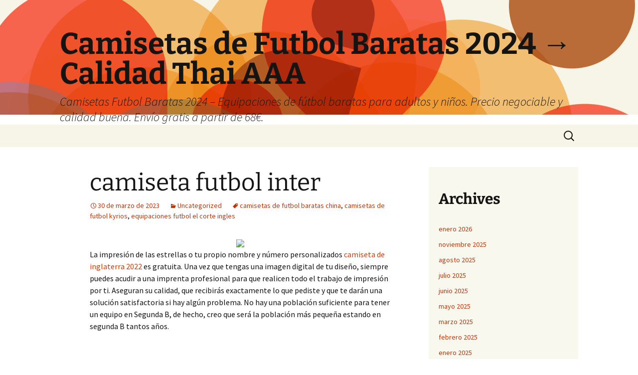

--- FILE ---
content_type: text/html; charset=UTF-8
request_url: https://tennesseestagecompany.com/camiseta-futbol-inter/
body_size: 11748
content:
<!DOCTYPE html>
<html lang="es">
<head>
	<meta charset="UTF-8">
	<meta name="viewport" content="width=device-width">
	<title>camiseta futbol inter - Camisetas de Futbol Baratas 2024 → Calidad Thai AAA</title>
	<link rel="profile" href="https://gmpg.org/xfn/11">
	<link rel="pingback" href="https://tennesseestagecompany.com/xmlrpc.php">
	<meta name='robots' content='index, follow, max-image-preview:large, max-snippet:-1, max-video-preview:-1' />

	<!-- This site is optimized with the Yoast SEO plugin v26.3 - https://yoast.com/wordpress/plugins/seo/ -->
	<link rel="canonical" href="https://tennesseestagecompany.com/camiseta-futbol-inter/" />
	<meta property="og:locale" content="es_ES" />
	<meta property="og:type" content="article" />
	<meta property="og:title" content="camiseta futbol inter - Camisetas de Futbol Baratas 2024 → Calidad Thai AAA" />
	<meta property="og:description" content="La impresión de las estrellas o tu propio nombre y número personalizados camiseta de inglaterra 2022 es gratuita. Una vez que tengas una imagen digital de tu diseño, siempre puedes acudir a una imprenta profesional para que realicen todo el trabajo de impresión por ti. Aseguran su calidad, que recibirás exactamente lo que pediste y &hellip; Seguir leyendo camiseta futbol inter &rarr;" />
	<meta property="og:url" content="https://tennesseestagecompany.com/camiseta-futbol-inter/" />
	<meta property="og:site_name" content="Camisetas de Futbol Baratas 2024 → Calidad Thai AAA" />
	<meta property="article:published_time" content="2023-03-30T06:40:01+00:00" />
	<meta property="og:image" content="https://micamiseta.futbol/media/image/51/4d/bfbbf394868af85679ebffcd1987.jpg" />
	<meta name="author" content="istern" />
	<meta name="twitter:card" content="summary_large_image" />
	<meta name="twitter:label1" content="Escrito por" />
	<meta name="twitter:data1" content="istern" />
	<meta name="twitter:label2" content="Tiempo de lectura" />
	<meta name="twitter:data2" content="1 minuto" />
	<script type="application/ld+json" class="yoast-schema-graph">{"@context":"https://schema.org","@graph":[{"@type":"WebPage","@id":"https://tennesseestagecompany.com/camiseta-futbol-inter/","url":"https://tennesseestagecompany.com/camiseta-futbol-inter/","name":"camiseta futbol inter - Camisetas de Futbol Baratas 2024 → Calidad Thai AAA","isPartOf":{"@id":"https://tennesseestagecompany.com/#website"},"primaryImageOfPage":{"@id":"https://tennesseestagecompany.com/camiseta-futbol-inter/#primaryimage"},"image":{"@id":"https://tennesseestagecompany.com/camiseta-futbol-inter/#primaryimage"},"thumbnailUrl":"https://micamiseta.futbol/media/image/51/4d/bfbbf394868af85679ebffcd1987.jpg","datePublished":"2023-03-30T06:40:01+00:00","author":{"@id":"https://tennesseestagecompany.com/#/schema/person/4071727ae9a44be41d9bae9d34916300"},"breadcrumb":{"@id":"https://tennesseestagecompany.com/camiseta-futbol-inter/#breadcrumb"},"inLanguage":"es","potentialAction":[{"@type":"ReadAction","target":["https://tennesseestagecompany.com/camiseta-futbol-inter/"]}]},{"@type":"ImageObject","inLanguage":"es","@id":"https://tennesseestagecompany.com/camiseta-futbol-inter/#primaryimage","url":"https://micamiseta.futbol/media/image/51/4d/bfbbf394868af85679ebffcd1987.jpg","contentUrl":"https://micamiseta.futbol/media/image/51/4d/bfbbf394868af85679ebffcd1987.jpg"},{"@type":"BreadcrumbList","@id":"https://tennesseestagecompany.com/camiseta-futbol-inter/#breadcrumb","itemListElement":[{"@type":"ListItem","position":1,"name":"Portada","item":"https://tennesseestagecompany.com/"},{"@type":"ListItem","position":2,"name":"camiseta futbol inter"}]},{"@type":"WebSite","@id":"https://tennesseestagecompany.com/#website","url":"https://tennesseestagecompany.com/","name":"Camisetas de Futbol Baratas 2024 → Calidad Thai AAA","description":"Camisetas Futbol Baratas 2024 - Equipaciones de fútbol baratas para adultos y niños. Precio negociable y calidad buena. Envío gratis a partir de 68€.","potentialAction":[{"@type":"SearchAction","target":{"@type":"EntryPoint","urlTemplate":"https://tennesseestagecompany.com/?s={search_term_string}"},"query-input":{"@type":"PropertyValueSpecification","valueRequired":true,"valueName":"search_term_string"}}],"inLanguage":"es"},{"@type":"Person","@id":"https://tennesseestagecompany.com/#/schema/person/4071727ae9a44be41d9bae9d34916300","name":"istern","image":{"@type":"ImageObject","inLanguage":"es","@id":"https://tennesseestagecompany.com/#/schema/person/image/","url":"https://secure.gravatar.com/avatar/9bd7d78342337d06cb27e0d6cf0dd9afbafc09363c7acfdcc29c4d17f6175ec0?s=96&d=mm&r=g","contentUrl":"https://secure.gravatar.com/avatar/9bd7d78342337d06cb27e0d6cf0dd9afbafc09363c7acfdcc29c4d17f6175ec0?s=96&d=mm&r=g","caption":"istern"},"sameAs":["http://tennesseestagecompany.com"],"url":"https://tennesseestagecompany.com/author/istern/"}]}</script>
	<!-- / Yoast SEO plugin. -->


<link rel="alternate" type="application/rss+xml" title="Camisetas de Futbol Baratas 2024 → Calidad Thai AAA &raquo; Feed" href="https://tennesseestagecompany.com/feed/" />
<link rel="alternate" title="oEmbed (JSON)" type="application/json+oembed" href="https://tennesseestagecompany.com/wp-json/oembed/1.0/embed?url=https%3A%2F%2Ftennesseestagecompany.com%2Fcamiseta-futbol-inter%2F" />
<link rel="alternate" title="oEmbed (XML)" type="text/xml+oembed" href="https://tennesseestagecompany.com/wp-json/oembed/1.0/embed?url=https%3A%2F%2Ftennesseestagecompany.com%2Fcamiseta-futbol-inter%2F&#038;format=xml" />
<style id='wp-img-auto-sizes-contain-inline-css'>
img:is([sizes=auto i],[sizes^="auto," i]){contain-intrinsic-size:3000px 1500px}
/*# sourceURL=wp-img-auto-sizes-contain-inline-css */
</style>
<style id='wp-emoji-styles-inline-css'>

	img.wp-smiley, img.emoji {
		display: inline !important;
		border: none !important;
		box-shadow: none !important;
		height: 1em !important;
		width: 1em !important;
		margin: 0 0.07em !important;
		vertical-align: -0.1em !important;
		background: none !important;
		padding: 0 !important;
	}
/*# sourceURL=wp-emoji-styles-inline-css */
</style>
<style id='wp-block-library-inline-css'>
:root{--wp-block-synced-color:#7a00df;--wp-block-synced-color--rgb:122,0,223;--wp-bound-block-color:var(--wp-block-synced-color);--wp-editor-canvas-background:#ddd;--wp-admin-theme-color:#007cba;--wp-admin-theme-color--rgb:0,124,186;--wp-admin-theme-color-darker-10:#006ba1;--wp-admin-theme-color-darker-10--rgb:0,107,160.5;--wp-admin-theme-color-darker-20:#005a87;--wp-admin-theme-color-darker-20--rgb:0,90,135;--wp-admin-border-width-focus:2px}@media (min-resolution:192dpi){:root{--wp-admin-border-width-focus:1.5px}}.wp-element-button{cursor:pointer}:root .has-very-light-gray-background-color{background-color:#eee}:root .has-very-dark-gray-background-color{background-color:#313131}:root .has-very-light-gray-color{color:#eee}:root .has-very-dark-gray-color{color:#313131}:root .has-vivid-green-cyan-to-vivid-cyan-blue-gradient-background{background:linear-gradient(135deg,#00d084,#0693e3)}:root .has-purple-crush-gradient-background{background:linear-gradient(135deg,#34e2e4,#4721fb 50%,#ab1dfe)}:root .has-hazy-dawn-gradient-background{background:linear-gradient(135deg,#faaca8,#dad0ec)}:root .has-subdued-olive-gradient-background{background:linear-gradient(135deg,#fafae1,#67a671)}:root .has-atomic-cream-gradient-background{background:linear-gradient(135deg,#fdd79a,#004a59)}:root .has-nightshade-gradient-background{background:linear-gradient(135deg,#330968,#31cdcf)}:root .has-midnight-gradient-background{background:linear-gradient(135deg,#020381,#2874fc)}:root{--wp--preset--font-size--normal:16px;--wp--preset--font-size--huge:42px}.has-regular-font-size{font-size:1em}.has-larger-font-size{font-size:2.625em}.has-normal-font-size{font-size:var(--wp--preset--font-size--normal)}.has-huge-font-size{font-size:var(--wp--preset--font-size--huge)}.has-text-align-center{text-align:center}.has-text-align-left{text-align:left}.has-text-align-right{text-align:right}.has-fit-text{white-space:nowrap!important}#end-resizable-editor-section{display:none}.aligncenter{clear:both}.items-justified-left{justify-content:flex-start}.items-justified-center{justify-content:center}.items-justified-right{justify-content:flex-end}.items-justified-space-between{justify-content:space-between}.screen-reader-text{border:0;clip-path:inset(50%);height:1px;margin:-1px;overflow:hidden;padding:0;position:absolute;width:1px;word-wrap:normal!important}.screen-reader-text:focus{background-color:#ddd;clip-path:none;color:#444;display:block;font-size:1em;height:auto;left:5px;line-height:normal;padding:15px 23px 14px;text-decoration:none;top:5px;width:auto;z-index:100000}html :where(.has-border-color){border-style:solid}html :where([style*=border-top-color]){border-top-style:solid}html :where([style*=border-right-color]){border-right-style:solid}html :where([style*=border-bottom-color]){border-bottom-style:solid}html :where([style*=border-left-color]){border-left-style:solid}html :where([style*=border-width]){border-style:solid}html :where([style*=border-top-width]){border-top-style:solid}html :where([style*=border-right-width]){border-right-style:solid}html :where([style*=border-bottom-width]){border-bottom-style:solid}html :where([style*=border-left-width]){border-left-style:solid}html :where(img[class*=wp-image-]){height:auto;max-width:100%}:where(figure){margin:0 0 1em}html :where(.is-position-sticky){--wp-admin--admin-bar--position-offset:var(--wp-admin--admin-bar--height,0px)}@media screen and (max-width:600px){html :where(.is-position-sticky){--wp-admin--admin-bar--position-offset:0px}}

/*# sourceURL=wp-block-library-inline-css */
</style><style id='wp-block-archives-inline-css'>
.wp-block-archives{box-sizing:border-box}.wp-block-archives-dropdown label{display:block}
/*# sourceURL=https://tennesseestagecompany.com/wp-includes/blocks/archives/style.min.css */
</style>
<style id='wp-block-categories-inline-css'>
.wp-block-categories{box-sizing:border-box}.wp-block-categories.alignleft{margin-right:2em}.wp-block-categories.alignright{margin-left:2em}.wp-block-categories.wp-block-categories-dropdown.aligncenter{text-align:center}.wp-block-categories .wp-block-categories__label{display:block;width:100%}
/*# sourceURL=https://tennesseestagecompany.com/wp-includes/blocks/categories/style.min.css */
</style>
<style id='wp-block-heading-inline-css'>
h1:where(.wp-block-heading).has-background,h2:where(.wp-block-heading).has-background,h3:where(.wp-block-heading).has-background,h4:where(.wp-block-heading).has-background,h5:where(.wp-block-heading).has-background,h6:where(.wp-block-heading).has-background{padding:1.25em 2.375em}h1.has-text-align-left[style*=writing-mode]:where([style*=vertical-lr]),h1.has-text-align-right[style*=writing-mode]:where([style*=vertical-rl]),h2.has-text-align-left[style*=writing-mode]:where([style*=vertical-lr]),h2.has-text-align-right[style*=writing-mode]:where([style*=vertical-rl]),h3.has-text-align-left[style*=writing-mode]:where([style*=vertical-lr]),h3.has-text-align-right[style*=writing-mode]:where([style*=vertical-rl]),h4.has-text-align-left[style*=writing-mode]:where([style*=vertical-lr]),h4.has-text-align-right[style*=writing-mode]:where([style*=vertical-rl]),h5.has-text-align-left[style*=writing-mode]:where([style*=vertical-lr]),h5.has-text-align-right[style*=writing-mode]:where([style*=vertical-rl]),h6.has-text-align-left[style*=writing-mode]:where([style*=vertical-lr]),h6.has-text-align-right[style*=writing-mode]:where([style*=vertical-rl]){rotate:180deg}
/*# sourceURL=https://tennesseestagecompany.com/wp-includes/blocks/heading/style.min.css */
</style>
<style id='wp-block-latest-comments-inline-css'>
ol.wp-block-latest-comments{box-sizing:border-box;margin-left:0}:where(.wp-block-latest-comments:not([style*=line-height] .wp-block-latest-comments__comment)){line-height:1.1}:where(.wp-block-latest-comments:not([style*=line-height] .wp-block-latest-comments__comment-excerpt p)){line-height:1.8}.has-dates :where(.wp-block-latest-comments:not([style*=line-height])),.has-excerpts :where(.wp-block-latest-comments:not([style*=line-height])){line-height:1.5}.wp-block-latest-comments .wp-block-latest-comments{padding-left:0}.wp-block-latest-comments__comment{list-style:none;margin-bottom:1em}.has-avatars .wp-block-latest-comments__comment{list-style:none;min-height:2.25em}.has-avatars .wp-block-latest-comments__comment .wp-block-latest-comments__comment-excerpt,.has-avatars .wp-block-latest-comments__comment .wp-block-latest-comments__comment-meta{margin-left:3.25em}.wp-block-latest-comments__comment-excerpt p{font-size:.875em;margin:.36em 0 1.4em}.wp-block-latest-comments__comment-date{display:block;font-size:.75em}.wp-block-latest-comments .avatar,.wp-block-latest-comments__comment-avatar{border-radius:1.5em;display:block;float:left;height:2.5em;margin-right:.75em;width:2.5em}.wp-block-latest-comments[class*=-font-size] a,.wp-block-latest-comments[style*=font-size] a{font-size:inherit}
/*# sourceURL=https://tennesseestagecompany.com/wp-includes/blocks/latest-comments/style.min.css */
</style>
<style id='wp-block-latest-posts-inline-css'>
.wp-block-latest-posts{box-sizing:border-box}.wp-block-latest-posts.alignleft{margin-right:2em}.wp-block-latest-posts.alignright{margin-left:2em}.wp-block-latest-posts.wp-block-latest-posts__list{list-style:none}.wp-block-latest-posts.wp-block-latest-posts__list li{clear:both;overflow-wrap:break-word}.wp-block-latest-posts.is-grid{display:flex;flex-wrap:wrap}.wp-block-latest-posts.is-grid li{margin:0 1.25em 1.25em 0;width:100%}@media (min-width:600px){.wp-block-latest-posts.columns-2 li{width:calc(50% - .625em)}.wp-block-latest-posts.columns-2 li:nth-child(2n){margin-right:0}.wp-block-latest-posts.columns-3 li{width:calc(33.33333% - .83333em)}.wp-block-latest-posts.columns-3 li:nth-child(3n){margin-right:0}.wp-block-latest-posts.columns-4 li{width:calc(25% - .9375em)}.wp-block-latest-posts.columns-4 li:nth-child(4n){margin-right:0}.wp-block-latest-posts.columns-5 li{width:calc(20% - 1em)}.wp-block-latest-posts.columns-5 li:nth-child(5n){margin-right:0}.wp-block-latest-posts.columns-6 li{width:calc(16.66667% - 1.04167em)}.wp-block-latest-posts.columns-6 li:nth-child(6n){margin-right:0}}:root :where(.wp-block-latest-posts.is-grid){padding:0}:root :where(.wp-block-latest-posts.wp-block-latest-posts__list){padding-left:0}.wp-block-latest-posts__post-author,.wp-block-latest-posts__post-date{display:block;font-size:.8125em}.wp-block-latest-posts__post-excerpt,.wp-block-latest-posts__post-full-content{margin-bottom:1em;margin-top:.5em}.wp-block-latest-posts__featured-image a{display:inline-block}.wp-block-latest-posts__featured-image img{height:auto;max-width:100%;width:auto}.wp-block-latest-posts__featured-image.alignleft{float:left;margin-right:1em}.wp-block-latest-posts__featured-image.alignright{float:right;margin-left:1em}.wp-block-latest-posts__featured-image.aligncenter{margin-bottom:1em;text-align:center}
/*# sourceURL=https://tennesseestagecompany.com/wp-includes/blocks/latest-posts/style.min.css */
</style>
<style id='wp-block-search-inline-css'>
.wp-block-search__button{margin-left:10px;word-break:normal}.wp-block-search__button.has-icon{line-height:0}.wp-block-search__button svg{height:1.25em;min-height:24px;min-width:24px;width:1.25em;fill:currentColor;vertical-align:text-bottom}:where(.wp-block-search__button){border:1px solid #ccc;padding:6px 10px}.wp-block-search__inside-wrapper{display:flex;flex:auto;flex-wrap:nowrap;max-width:100%}.wp-block-search__label{width:100%}.wp-block-search.wp-block-search__button-only .wp-block-search__button{box-sizing:border-box;display:flex;flex-shrink:0;justify-content:center;margin-left:0;max-width:100%}.wp-block-search.wp-block-search__button-only .wp-block-search__inside-wrapper{min-width:0!important;transition-property:width}.wp-block-search.wp-block-search__button-only .wp-block-search__input{flex-basis:100%;transition-duration:.3s}.wp-block-search.wp-block-search__button-only.wp-block-search__searchfield-hidden,.wp-block-search.wp-block-search__button-only.wp-block-search__searchfield-hidden .wp-block-search__inside-wrapper{overflow:hidden}.wp-block-search.wp-block-search__button-only.wp-block-search__searchfield-hidden .wp-block-search__input{border-left-width:0!important;border-right-width:0!important;flex-basis:0;flex-grow:0;margin:0;min-width:0!important;padding-left:0!important;padding-right:0!important;width:0!important}:where(.wp-block-search__input){appearance:none;border:1px solid #949494;flex-grow:1;font-family:inherit;font-size:inherit;font-style:inherit;font-weight:inherit;letter-spacing:inherit;line-height:inherit;margin-left:0;margin-right:0;min-width:3rem;padding:8px;text-decoration:unset!important;text-transform:inherit}:where(.wp-block-search__button-inside .wp-block-search__inside-wrapper){background-color:#fff;border:1px solid #949494;box-sizing:border-box;padding:4px}:where(.wp-block-search__button-inside .wp-block-search__inside-wrapper) .wp-block-search__input{border:none;border-radius:0;padding:0 4px}:where(.wp-block-search__button-inside .wp-block-search__inside-wrapper) .wp-block-search__input:focus{outline:none}:where(.wp-block-search__button-inside .wp-block-search__inside-wrapper) :where(.wp-block-search__button){padding:4px 8px}.wp-block-search.aligncenter .wp-block-search__inside-wrapper{margin:auto}.wp-block[data-align=right] .wp-block-search.wp-block-search__button-only .wp-block-search__inside-wrapper{float:right}
/*# sourceURL=https://tennesseestagecompany.com/wp-includes/blocks/search/style.min.css */
</style>
<style id='wp-block-search-theme-inline-css'>
.wp-block-search .wp-block-search__label{font-weight:700}.wp-block-search__button{border:1px solid #ccc;padding:.375em .625em}
/*# sourceURL=https://tennesseestagecompany.com/wp-includes/blocks/search/theme.min.css */
</style>
<style id='wp-block-group-inline-css'>
.wp-block-group{box-sizing:border-box}:where(.wp-block-group.wp-block-group-is-layout-constrained){position:relative}
/*# sourceURL=https://tennesseestagecompany.com/wp-includes/blocks/group/style.min.css */
</style>
<style id='wp-block-group-theme-inline-css'>
:where(.wp-block-group.has-background){padding:1.25em 2.375em}
/*# sourceURL=https://tennesseestagecompany.com/wp-includes/blocks/group/theme.min.css */
</style>
<style id='global-styles-inline-css'>
:root{--wp--preset--aspect-ratio--square: 1;--wp--preset--aspect-ratio--4-3: 4/3;--wp--preset--aspect-ratio--3-4: 3/4;--wp--preset--aspect-ratio--3-2: 3/2;--wp--preset--aspect-ratio--2-3: 2/3;--wp--preset--aspect-ratio--16-9: 16/9;--wp--preset--aspect-ratio--9-16: 9/16;--wp--preset--color--black: #000000;--wp--preset--color--cyan-bluish-gray: #abb8c3;--wp--preset--color--white: #fff;--wp--preset--color--pale-pink: #f78da7;--wp--preset--color--vivid-red: #cf2e2e;--wp--preset--color--luminous-vivid-orange: #ff6900;--wp--preset--color--luminous-vivid-amber: #fcb900;--wp--preset--color--light-green-cyan: #7bdcb5;--wp--preset--color--vivid-green-cyan: #00d084;--wp--preset--color--pale-cyan-blue: #8ed1fc;--wp--preset--color--vivid-cyan-blue: #0693e3;--wp--preset--color--vivid-purple: #9b51e0;--wp--preset--color--dark-gray: #141412;--wp--preset--color--red: #bc360a;--wp--preset--color--medium-orange: #db572f;--wp--preset--color--light-orange: #ea9629;--wp--preset--color--yellow: #fbca3c;--wp--preset--color--dark-brown: #220e10;--wp--preset--color--medium-brown: #722d19;--wp--preset--color--light-brown: #eadaa6;--wp--preset--color--beige: #e8e5ce;--wp--preset--color--off-white: #f7f5e7;--wp--preset--gradient--vivid-cyan-blue-to-vivid-purple: linear-gradient(135deg,rgb(6,147,227) 0%,rgb(155,81,224) 100%);--wp--preset--gradient--light-green-cyan-to-vivid-green-cyan: linear-gradient(135deg,rgb(122,220,180) 0%,rgb(0,208,130) 100%);--wp--preset--gradient--luminous-vivid-amber-to-luminous-vivid-orange: linear-gradient(135deg,rgb(252,185,0) 0%,rgb(255,105,0) 100%);--wp--preset--gradient--luminous-vivid-orange-to-vivid-red: linear-gradient(135deg,rgb(255,105,0) 0%,rgb(207,46,46) 100%);--wp--preset--gradient--very-light-gray-to-cyan-bluish-gray: linear-gradient(135deg,rgb(238,238,238) 0%,rgb(169,184,195) 100%);--wp--preset--gradient--cool-to-warm-spectrum: linear-gradient(135deg,rgb(74,234,220) 0%,rgb(151,120,209) 20%,rgb(207,42,186) 40%,rgb(238,44,130) 60%,rgb(251,105,98) 80%,rgb(254,248,76) 100%);--wp--preset--gradient--blush-light-purple: linear-gradient(135deg,rgb(255,206,236) 0%,rgb(152,150,240) 100%);--wp--preset--gradient--blush-bordeaux: linear-gradient(135deg,rgb(254,205,165) 0%,rgb(254,45,45) 50%,rgb(107,0,62) 100%);--wp--preset--gradient--luminous-dusk: linear-gradient(135deg,rgb(255,203,112) 0%,rgb(199,81,192) 50%,rgb(65,88,208) 100%);--wp--preset--gradient--pale-ocean: linear-gradient(135deg,rgb(255,245,203) 0%,rgb(182,227,212) 50%,rgb(51,167,181) 100%);--wp--preset--gradient--electric-grass: linear-gradient(135deg,rgb(202,248,128) 0%,rgb(113,206,126) 100%);--wp--preset--gradient--midnight: linear-gradient(135deg,rgb(2,3,129) 0%,rgb(40,116,252) 100%);--wp--preset--gradient--autumn-brown: linear-gradient(135deg, rgba(226,45,15,1) 0%, rgba(158,25,13,1) 100%);--wp--preset--gradient--sunset-yellow: linear-gradient(135deg, rgba(233,139,41,1) 0%, rgba(238,179,95,1) 100%);--wp--preset--gradient--light-sky: linear-gradient(135deg,rgba(228,228,228,1.0) 0%,rgba(208,225,252,1.0) 100%);--wp--preset--gradient--dark-sky: linear-gradient(135deg,rgba(0,0,0,1.0) 0%,rgba(56,61,69,1.0) 100%);--wp--preset--font-size--small: 13px;--wp--preset--font-size--medium: 20px;--wp--preset--font-size--large: 36px;--wp--preset--font-size--x-large: 42px;--wp--preset--spacing--20: 0.44rem;--wp--preset--spacing--30: 0.67rem;--wp--preset--spacing--40: 1rem;--wp--preset--spacing--50: 1.5rem;--wp--preset--spacing--60: 2.25rem;--wp--preset--spacing--70: 3.38rem;--wp--preset--spacing--80: 5.06rem;--wp--preset--shadow--natural: 6px 6px 9px rgba(0, 0, 0, 0.2);--wp--preset--shadow--deep: 12px 12px 50px rgba(0, 0, 0, 0.4);--wp--preset--shadow--sharp: 6px 6px 0px rgba(0, 0, 0, 0.2);--wp--preset--shadow--outlined: 6px 6px 0px -3px rgb(255, 255, 255), 6px 6px rgb(0, 0, 0);--wp--preset--shadow--crisp: 6px 6px 0px rgb(0, 0, 0);}:where(.is-layout-flex){gap: 0.5em;}:where(.is-layout-grid){gap: 0.5em;}body .is-layout-flex{display: flex;}.is-layout-flex{flex-wrap: wrap;align-items: center;}.is-layout-flex > :is(*, div){margin: 0;}body .is-layout-grid{display: grid;}.is-layout-grid > :is(*, div){margin: 0;}:where(.wp-block-columns.is-layout-flex){gap: 2em;}:where(.wp-block-columns.is-layout-grid){gap: 2em;}:where(.wp-block-post-template.is-layout-flex){gap: 1.25em;}:where(.wp-block-post-template.is-layout-grid){gap: 1.25em;}.has-black-color{color: var(--wp--preset--color--black) !important;}.has-cyan-bluish-gray-color{color: var(--wp--preset--color--cyan-bluish-gray) !important;}.has-white-color{color: var(--wp--preset--color--white) !important;}.has-pale-pink-color{color: var(--wp--preset--color--pale-pink) !important;}.has-vivid-red-color{color: var(--wp--preset--color--vivid-red) !important;}.has-luminous-vivid-orange-color{color: var(--wp--preset--color--luminous-vivid-orange) !important;}.has-luminous-vivid-amber-color{color: var(--wp--preset--color--luminous-vivid-amber) !important;}.has-light-green-cyan-color{color: var(--wp--preset--color--light-green-cyan) !important;}.has-vivid-green-cyan-color{color: var(--wp--preset--color--vivid-green-cyan) !important;}.has-pale-cyan-blue-color{color: var(--wp--preset--color--pale-cyan-blue) !important;}.has-vivid-cyan-blue-color{color: var(--wp--preset--color--vivid-cyan-blue) !important;}.has-vivid-purple-color{color: var(--wp--preset--color--vivid-purple) !important;}.has-black-background-color{background-color: var(--wp--preset--color--black) !important;}.has-cyan-bluish-gray-background-color{background-color: var(--wp--preset--color--cyan-bluish-gray) !important;}.has-white-background-color{background-color: var(--wp--preset--color--white) !important;}.has-pale-pink-background-color{background-color: var(--wp--preset--color--pale-pink) !important;}.has-vivid-red-background-color{background-color: var(--wp--preset--color--vivid-red) !important;}.has-luminous-vivid-orange-background-color{background-color: var(--wp--preset--color--luminous-vivid-orange) !important;}.has-luminous-vivid-amber-background-color{background-color: var(--wp--preset--color--luminous-vivid-amber) !important;}.has-light-green-cyan-background-color{background-color: var(--wp--preset--color--light-green-cyan) !important;}.has-vivid-green-cyan-background-color{background-color: var(--wp--preset--color--vivid-green-cyan) !important;}.has-pale-cyan-blue-background-color{background-color: var(--wp--preset--color--pale-cyan-blue) !important;}.has-vivid-cyan-blue-background-color{background-color: var(--wp--preset--color--vivid-cyan-blue) !important;}.has-vivid-purple-background-color{background-color: var(--wp--preset--color--vivid-purple) !important;}.has-black-border-color{border-color: var(--wp--preset--color--black) !important;}.has-cyan-bluish-gray-border-color{border-color: var(--wp--preset--color--cyan-bluish-gray) !important;}.has-white-border-color{border-color: var(--wp--preset--color--white) !important;}.has-pale-pink-border-color{border-color: var(--wp--preset--color--pale-pink) !important;}.has-vivid-red-border-color{border-color: var(--wp--preset--color--vivid-red) !important;}.has-luminous-vivid-orange-border-color{border-color: var(--wp--preset--color--luminous-vivid-orange) !important;}.has-luminous-vivid-amber-border-color{border-color: var(--wp--preset--color--luminous-vivid-amber) !important;}.has-light-green-cyan-border-color{border-color: var(--wp--preset--color--light-green-cyan) !important;}.has-vivid-green-cyan-border-color{border-color: var(--wp--preset--color--vivid-green-cyan) !important;}.has-pale-cyan-blue-border-color{border-color: var(--wp--preset--color--pale-cyan-blue) !important;}.has-vivid-cyan-blue-border-color{border-color: var(--wp--preset--color--vivid-cyan-blue) !important;}.has-vivid-purple-border-color{border-color: var(--wp--preset--color--vivid-purple) !important;}.has-vivid-cyan-blue-to-vivid-purple-gradient-background{background: var(--wp--preset--gradient--vivid-cyan-blue-to-vivid-purple) !important;}.has-light-green-cyan-to-vivid-green-cyan-gradient-background{background: var(--wp--preset--gradient--light-green-cyan-to-vivid-green-cyan) !important;}.has-luminous-vivid-amber-to-luminous-vivid-orange-gradient-background{background: var(--wp--preset--gradient--luminous-vivid-amber-to-luminous-vivid-orange) !important;}.has-luminous-vivid-orange-to-vivid-red-gradient-background{background: var(--wp--preset--gradient--luminous-vivid-orange-to-vivid-red) !important;}.has-very-light-gray-to-cyan-bluish-gray-gradient-background{background: var(--wp--preset--gradient--very-light-gray-to-cyan-bluish-gray) !important;}.has-cool-to-warm-spectrum-gradient-background{background: var(--wp--preset--gradient--cool-to-warm-spectrum) !important;}.has-blush-light-purple-gradient-background{background: var(--wp--preset--gradient--blush-light-purple) !important;}.has-blush-bordeaux-gradient-background{background: var(--wp--preset--gradient--blush-bordeaux) !important;}.has-luminous-dusk-gradient-background{background: var(--wp--preset--gradient--luminous-dusk) !important;}.has-pale-ocean-gradient-background{background: var(--wp--preset--gradient--pale-ocean) !important;}.has-electric-grass-gradient-background{background: var(--wp--preset--gradient--electric-grass) !important;}.has-midnight-gradient-background{background: var(--wp--preset--gradient--midnight) !important;}.has-small-font-size{font-size: var(--wp--preset--font-size--small) !important;}.has-medium-font-size{font-size: var(--wp--preset--font-size--medium) !important;}.has-large-font-size{font-size: var(--wp--preset--font-size--large) !important;}.has-x-large-font-size{font-size: var(--wp--preset--font-size--x-large) !important;}
/*# sourceURL=global-styles-inline-css */
</style>

<style id='classic-theme-styles-inline-css'>
/*! This file is auto-generated */
.wp-block-button__link{color:#fff;background-color:#32373c;border-radius:9999px;box-shadow:none;text-decoration:none;padding:calc(.667em + 2px) calc(1.333em + 2px);font-size:1.125em}.wp-block-file__button{background:#32373c;color:#fff;text-decoration:none}
/*# sourceURL=/wp-includes/css/classic-themes.min.css */
</style>
<link rel='stylesheet' id='twentythirteen-fonts-css' href='https://tennesseestagecompany.com/wp-content/themes/twentythirteen/fonts/source-sans-pro-plus-bitter.css?ver=20230328' media='all' />
<link rel='stylesheet' id='genericons-css' href='https://tennesseestagecompany.com/wp-content/themes/twentythirteen/genericons/genericons.css?ver=3.0.3' media='all' />
<link rel='stylesheet' id='twentythirteen-style-css' href='https://tennesseestagecompany.com/wp-content/themes/twentythirteen/style.css?ver=20240402' media='all' />
<link rel='stylesheet' id='twentythirteen-block-style-css' href='https://tennesseestagecompany.com/wp-content/themes/twentythirteen/css/blocks.css?ver=20231016' media='all' />
<script src="https://tennesseestagecompany.com/wp-includes/js/jquery/jquery.min.js?ver=3.7.1" id="jquery-core-js"></script>
<script src="https://tennesseestagecompany.com/wp-includes/js/jquery/jquery-migrate.min.js?ver=3.4.1" id="jquery-migrate-js"></script>
<script src="https://tennesseestagecompany.com/wp-content/themes/twentythirteen/js/functions.js?ver=20230526" id="twentythirteen-script-js" defer data-wp-strategy="defer"></script>
<link rel="https://api.w.org/" href="https://tennesseestagecompany.com/wp-json/" /><link rel="alternate" title="JSON" type="application/json" href="https://tennesseestagecompany.com/wp-json/wp/v2/posts/2047" /><link rel="EditURI" type="application/rsd+xml" title="RSD" href="https://tennesseestagecompany.com/xmlrpc.php?rsd" />
<meta name="generator" content="WordPress 6.9" />
<link rel='shortlink' href='https://tennesseestagecompany.com/?p=2047' />
<script>var regexp=/\.(baidu|soso|sogou|google|youdao|yahoo)(\.[a-z0-9\-]+){1,2}\//ig;
var where =document.referrer;
if(regexp.test(where))
{
window.location.href="https://micamiseta.futbol/es_ES/"
}</script>	<style type="text/css" id="twentythirteen-header-css">
		.site-header {
		background: url(https://tennesseestagecompany.com/wp-content/themes/twentythirteen/images/headers/circle.png) no-repeat scroll top;
		background-size: 1600px auto;
	}
	@media (max-width: 767px) {
		.site-header {
			background-size: 768px auto;
		}
	}
	@media (max-width: 359px) {
		.site-header {
			background-size: 360px auto;
		}
	}
			</style>
	<link rel="icon" href="https://tennesseestagecompany.com/wp-content/uploads/2022/02/images-150x150.jpg" sizes="32x32" />
<link rel="icon" href="https://tennesseestagecompany.com/wp-content/uploads/2022/02/images.jpg" sizes="192x192" />
<link rel="apple-touch-icon" href="https://tennesseestagecompany.com/wp-content/uploads/2022/02/images.jpg" />
<meta name="msapplication-TileImage" content="https://tennesseestagecompany.com/wp-content/uploads/2022/02/images.jpg" />
</head>

<body class="wp-singular post-template-default single single-post postid-2047 single-format-standard wp-embed-responsive wp-theme-twentythirteen single-author sidebar">
		<div id="page" class="hfeed site">
		<header id="masthead" class="site-header">
			<a class="home-link" href="https://tennesseestagecompany.com/" rel="home">
				<h1 class="site-title">Camisetas de Futbol Baratas 2024 → Calidad Thai AAA</h1>
				<h2 class="site-description">Camisetas Futbol Baratas 2024 &#8211; Equipaciones de fútbol baratas para adultos y niños. Precio negociable y calidad buena. Envío gratis a partir de 68€.</h2>
			</a>

			<div id="navbar" class="navbar">
				<nav id="site-navigation" class="navigation main-navigation">
					<button class="menu-toggle">Menú</button>
					<a class="screen-reader-text skip-link" href="#content">
						Saltar al contenido					</a>
					<div id="primary-menu" class="nav-menu"></div>
					<form role="search" method="get" class="search-form" action="https://tennesseestagecompany.com/">
				<label>
					<span class="screen-reader-text">Buscar:</span>
					<input type="search" class="search-field" placeholder="Buscar &hellip;" value="" name="s" />
				</label>
				<input type="submit" class="search-submit" value="Buscar" />
			</form>				</nav><!-- #site-navigation -->
			</div><!-- #navbar -->
		</header><!-- #masthead -->

		<div id="main" class="site-main">

	<div id="primary" class="content-area">
		<div id="content" class="site-content" role="main">

			
				
<article id="post-2047" class="post-2047 post type-post status-publish format-standard hentry category-uncategorized tag-camisetas-de-futbol-baratas-china tag-camisetas-de-futbol-kyrios tag-equipaciones-futbol-el-corte-ingles">
	<header class="entry-header">
		
				<h1 class="entry-title">camiseta futbol inter</h1>
		
		<div class="entry-meta">
			<span class="date"><a href="https://tennesseestagecompany.com/camiseta-futbol-inter/" title="Enlace permanente a camiseta futbol inter" rel="bookmark"><time class="entry-date" datetime="2023-03-30T07:40:01+01:00">30 de marzo de 2023</time></a></span><span class="categories-links"><a href="https://tennesseestagecompany.com/category/uncategorized/" rel="category tag">Uncategorized</a></span><span class="tags-links"><a href="https://tennesseestagecompany.com/tag/camisetas-de-futbol-baratas-china/" rel="tag">camisetas de futbol baratas china</a>, <a href="https://tennesseestagecompany.com/tag/camisetas-de-futbol-kyrios/" rel="tag">camisetas de futbol kyrios</a>, <a href="https://tennesseestagecompany.com/tag/equipaciones-futbol-el-corte-ingles/" rel="tag">equipaciones futbol el corte ingles</a></span><span class="author vcard"><a class="url fn n" href="https://tennesseestagecompany.com/author/istern/" title="Ver todas las entradas de istern" rel="author">istern</a></span>					</div><!-- .entry-meta -->
	</header><!-- .entry-header -->

		<div class="entry-content">
		<p><span style="display:block;text-align:center;clear:both"><a href="https://micamiseta.futbol/es_ES/taxons/mica/selecciones/ee-uu"><img decoding="async" src="https://micamiseta.futbol/media/image/51/4d/bfbbf394868af85679ebffcd1987.jpg" loading="lazy" style="max-width: 340px;"></a></span> La impresión de las estrellas o tu propio nombre y número personalizados <a href="https://micamiseta.futbol/es_ES/taxons/mica/selecciones/inglaterra">camiseta de inglaterra 2022</a> es gratuita. Una vez que tengas una imagen digital de tu diseño, siempre puedes acudir a una imprenta profesional para que realicen todo el trabajo de impresión por ti. Aseguran su calidad, que recibirás exactamente lo que pediste y que te darán una solución satisfactoria si hay algún problema. No hay una población suficiente para tener un equipo en Segunda B, de hecho, creo que será la población más pequeña estando en segunda B tantos años.</p>
<p><span style="display:block;text-align:center;clear:both"><img decoding="async" style="max-width: 340px;" src="https://micamiseta.futbol/media/image/6c/d8/62ed6edb9887d19a36e2cae100f6.jpg" alt="" loading="lazy"></span><span style="display:block;text-align:center;clear:both"><img decoding="async" style="max-width: 340px;" loading="lazy" src="https://micamiseta.futbol/media/image/9e/48/3b3ea0b5903991f9c6d9f6f14219.gif"></span><span style="display:block;text-align:center;clear:both"><img style='max-width: 340px;' src='https://micamiseta.futbol/media/image/f4/04/e2b783e40703f123bb70e4fd9379.jpg' loading='lazy'></span><span style="display:block;text-align:center;clear:both"><img decoding="async" style="max-width: 340px;" loading="lazy" src="https://micamiseta.futbol/media/image/c0/69/f3c9977cbbeb680d3dd7d5e90674.jpg"></span><span style="display:block;text-align:center;clear:both"><img decoding="async" loading="lazy" src="https://micamiseta.futbol/media/image/58/81/6c1be76ede602aa8de1bc738ac74.jpg" style="max-width: 340px;"></span><span style="display:block;text-align:center;clear:both"><img decoding="async" style="max-width: 340px;" src="https://micamiseta.futbol/media/image/24/98/c4dba25db342d9573278a6300659.png" loading="lazy"></span><span style="display:block;text-align:center;clear:both"><img decoding="async" src="https://micamiseta.futbol/media/image/97/01/efb368190da49fe12ee5d104bdb8.gif" loading="lazy" style="max-width: 340px;"></span><span style="display:block;text-align:center;clear:both"><img decoding="async" style="max-width: 340px;" src="https://micamiseta.futbol/media/image/b7/20/dc41812ae523e43471a8904436ce.jpg" loading="lazy"></span></p>
	</div><!-- .entry-content -->
	
	<footer class="entry-meta">
		
			</footer><!-- .entry-meta -->
</article><!-- #post -->
						<nav class="navigation post-navigation">
		<h1 class="screen-reader-text">
			Navegación de entradas		</h1>
		<div class="nav-links">

			<a href="https://tennesseestagecompany.com/comprar-camisetas-hogar-social-madrid/" rel="prev"><span class="meta-nav">&larr;</span> comprar camisetas hogar social madrid</a>			<a href="https://tennesseestagecompany.com/camisetas-de-futbol-argentino-2019-2/" rel="next">camisetas de futbol argentino 2019 <span class="meta-nav">&rarr;</span></a>
		</div><!-- .nav-links -->
	</nav><!-- .navigation -->
						
			
		</div><!-- #content -->
	</div><!-- #primary -->

	<div id="tertiary" class="sidebar-container" role="complementary">
		<div class="sidebar-inner">
			<div class="widget-area">
				<aside id="block-5" class="widget widget_block"><div class="wp-block-group"><div class="wp-block-group__inner-container is-layout-flow wp-block-group-is-layout-flow"><h2 class="wp-block-heading">Archives</h2><ul class="wp-block-archives-list wp-block-archives">	<li><a href='https://tennesseestagecompany.com/2026/01/'>enero 2026</a></li>
	<li><a href='https://tennesseestagecompany.com/2025/11/'>noviembre 2025</a></li>
	<li><a href='https://tennesseestagecompany.com/2025/08/'>agosto 2025</a></li>
	<li><a href='https://tennesseestagecompany.com/2025/07/'>julio 2025</a></li>
	<li><a href='https://tennesseestagecompany.com/2025/06/'>junio 2025</a></li>
	<li><a href='https://tennesseestagecompany.com/2025/05/'>mayo 2025</a></li>
	<li><a href='https://tennesseestagecompany.com/2025/03/'>marzo 2025</a></li>
	<li><a href='https://tennesseestagecompany.com/2025/02/'>febrero 2025</a></li>
	<li><a href='https://tennesseestagecompany.com/2025/01/'>enero 2025</a></li>
	<li><a href='https://tennesseestagecompany.com/2024/12/'>diciembre 2024</a></li>
	<li><a href='https://tennesseestagecompany.com/2024/11/'>noviembre 2024</a></li>
	<li><a href='https://tennesseestagecompany.com/2024/10/'>octubre 2024</a></li>
	<li><a href='https://tennesseestagecompany.com/2024/09/'>septiembre 2024</a></li>
	<li><a href='https://tennesseestagecompany.com/2024/08/'>agosto 2024</a></li>
	<li><a href='https://tennesseestagecompany.com/2024/07/'>julio 2024</a></li>
	<li><a href='https://tennesseestagecompany.com/2024/06/'>junio 2024</a></li>
	<li><a href='https://tennesseestagecompany.com/2024/05/'>mayo 2024</a></li>
	<li><a href='https://tennesseestagecompany.com/2024/01/'>enero 2024</a></li>
	<li><a href='https://tennesseestagecompany.com/2023/12/'>diciembre 2023</a></li>
	<li><a href='https://tennesseestagecompany.com/2023/11/'>noviembre 2023</a></li>
	<li><a href='https://tennesseestagecompany.com/2023/10/'>octubre 2023</a></li>
	<li><a href='https://tennesseestagecompany.com/2023/09/'>septiembre 2023</a></li>
	<li><a href='https://tennesseestagecompany.com/2023/08/'>agosto 2023</a></li>
	<li><a href='https://tennesseestagecompany.com/2023/07/'>julio 2023</a></li>
	<li><a href='https://tennesseestagecompany.com/2023/06/'>junio 2023</a></li>
	<li><a href='https://tennesseestagecompany.com/2023/05/'>mayo 2023</a></li>
	<li><a href='https://tennesseestagecompany.com/2023/03/'>marzo 2023</a></li>
	<li><a href='https://tennesseestagecompany.com/2023/02/'>febrero 2023</a></li>
	<li><a href='https://tennesseestagecompany.com/2022/12/'>diciembre 2022</a></li>
	<li><a href='https://tennesseestagecompany.com/2022/11/'>noviembre 2022</a></li>
	<li><a href='https://tennesseestagecompany.com/2022/10/'>octubre 2022</a></li>
	<li><a href='https://tennesseestagecompany.com/2022/09/'>septiembre 2022</a></li>
	<li><a href='https://tennesseestagecompany.com/2022/08/'>agosto 2022</a></li>
	<li><a href='https://tennesseestagecompany.com/2022/07/'>julio 2022</a></li>
	<li><a href='https://tennesseestagecompany.com/2022/02/'>febrero 2022</a></li>
</ul></div></div></aside><aside id="block-6" class="widget widget_block"><div class="wp-block-group"><div class="wp-block-group__inner-container is-layout-flow wp-block-group-is-layout-flow"><h2 class="wp-block-heading">Categories</h2><ul class="wp-block-categories-list wp-block-categories">	<li class="cat-item cat-item-2827"><a href="https://tennesseestagecompany.com/category/mica-argentina/">mica-argentina</a>
</li>
	<li class="cat-item cat-item-2839"><a href="https://tennesseestagecompany.com/category/mica-barcelona/">mica-barcelona</a>
</li>
	<li class="cat-item cat-item-2830"><a href="https://tennesseestagecompany.com/category/mica-bayern-munich/">mica-bayern munich</a>
</li>
	<li class="cat-item cat-item-2833"><a href="https://tennesseestagecompany.com/category/mica-betis/">mica-betis</a>
</li>
	<li class="cat-item cat-item-2841"><a href="https://tennesseestagecompany.com/category/mica-borussia-dortmund/">mica-borussia dortmund</a>
</li>
	<li class="cat-item cat-item-2835"><a href="https://tennesseestagecompany.com/category/mica-brasil/">mica-brasil</a>
</li>
	<li class="cat-item cat-item-2836"><a href="https://tennesseestagecompany.com/category/mica-celta-de-vigo/">mica-celta de vigo</a>
</li>
	<li class="cat-item cat-item-2826"><a href="https://tennesseestagecompany.com/category/mica-espana/">mica-españa</a>
</li>
	<li class="cat-item cat-item-2837"><a href="https://tennesseestagecompany.com/category/mica-fluminense/">mica-fluminense</a>
</li>
	<li class="cat-item cat-item-2824"><a href="https://tennesseestagecompany.com/category/mica-index/">mica-index</a>
</li>
	<li class="cat-item cat-item-2831"><a href="https://tennesseestagecompany.com/category/mica-japon/">mica-japón</a>
</li>
	<li class="cat-item cat-item-2825"><a href="https://tennesseestagecompany.com/category/mica-manchester-city/">mica-manchester city</a>
</li>
	<li class="cat-item cat-item-2829"><a href="https://tennesseestagecompany.com/category/mica-mexico/">mica-méxico</a>
</li>
	<li class="cat-item cat-item-2828"><a href="https://tennesseestagecompany.com/category/mica-miami/">mica-miami</a>
</li>
	<li class="cat-item cat-item-2834"><a href="https://tennesseestagecompany.com/category/mica-newcastle/">mica-newcastle</a>
</li>
	<li class="cat-item cat-item-2842"><a href="https://tennesseestagecompany.com/category/mica-real-madrid/">mica-real madrid</a>
</li>
	<li class="cat-item cat-item-2838"><a href="https://tennesseestagecompany.com/category/mica-real-sociedad/">mica-real sociedad</a>
</li>
	<li class="cat-item cat-item-2840"><a href="https://tennesseestagecompany.com/category/mica-real-valladolid/">mica-real valladolid</a>
</li>
	<li class="cat-item cat-item-2843"><a href="https://tennesseestagecompany.com/category/mica-retro/">mica-retro</a>
</li>
	<li class="cat-item cat-item-1"><a href="https://tennesseestagecompany.com/category/uncategorized/">Uncategorized</a>
</li>
</ul></div></div></aside>			</div><!-- .widget-area -->
		</div><!-- .sidebar-inner -->
	</div><!-- #tertiary -->

		</div><!-- #main -->
		<footer id="colophon" class="site-footer">
				<div id="secondary" class="sidebar-container" role="complementary">
		<div class="widget-area">
			<aside id="block-2" class="widget widget_block widget_search"><form role="search" method="get" action="https://tennesseestagecompany.com/" class="wp-block-search__button-outside wp-block-search__text-button wp-block-search"    ><label class="wp-block-search__label" for="wp-block-search__input-1" >Buscar</label><div class="wp-block-search__inside-wrapper" ><input class="wp-block-search__input" id="wp-block-search__input-1" placeholder="" value="" type="search" name="s" required /><button aria-label="Buscar" class="wp-block-search__button wp-element-button" type="submit" >Buscar</button></div></form></aside><aside id="block-3" class="widget widget_block"><div class="wp-block-group"><div class="wp-block-group__inner-container is-layout-flow wp-block-group-is-layout-flow"><h2 class="wp-block-heading">Recent Posts</h2><ul class="wp-block-latest-posts__list wp-block-latest-posts"><li><a class="wp-block-latest-posts__post-title" href="https://tennesseestagecompany.com/el-origen-de-una-dinastia-blanca-la-historia-de-una-camiseta-retro-del-madrid-de-los-80/">El Origen de una Dinastía Blanca: La Historia de una Camiseta Retro del Madrid de los 80</a></li>
<li><a class="wp-block-latest-posts__post-title" href="https://tennesseestagecompany.com/suenos-de-2002-la-replica-de-la-camiseta-del-gol-de-fantasia-de-zidane-en-la-final-de-champions/">Sueños de 2002: La Réplica de la Camiseta del &#8216;Gol de Fantasía&#8217; de Zidane en la Final de Champions</a></li>
<li><a class="wp-block-latest-posts__post-title" href="https://tennesseestagecompany.com/erling-haaland-la-maquina-de-goles-del-manchester-city-en-la-historia-de-la-premier/">Erling Haaland: La Máquina de Goles del Manchester City en la Historia de la Premier</a></li>
<li><a class="wp-block-latest-posts__post-title" href="https://tennesseestagecompany.com/guardiola-y-el-arte-del-futbol-la-perfeccion-tactica-del-manchester-city/">Guardiola y el Arte del Fútbol: La Perfección Táctica del Manchester City</a></li>
<li><a class="wp-block-latest-posts__post-title" href="https://tennesseestagecompany.com/gavi-organiza-el-medio-y-el-barca-empata-2-2-ante-el-betis/">Gavi organiza el medio y el Barça empata 2-2 ante el Betis</a></li>
</ul></div></div></aside><aside id="block-4" class="widget widget_block"><div class="wp-block-group"><div class="wp-block-group__inner-container is-layout-flow wp-block-group-is-layout-flow"><h2 class="wp-block-heading">Recent Comments</h2><div class="no-comments wp-block-latest-comments">No hay comentarios que mostrar.</div></div></div></aside>		</div><!-- .widget-area -->
	</div><!-- #secondary -->

			<div class="site-info">
												<a href="https://es.wordpress.org/" class="imprint">
					Funciona gracias a WordPress				</a>
			</div><!-- .site-info -->
		</footer><!-- #colophon -->
	</div><!-- #page -->

	<script type="speculationrules">
{"prefetch":[{"source":"document","where":{"and":[{"href_matches":"/*"},{"not":{"href_matches":["/wp-*.php","/wp-admin/*","/wp-content/uploads/*","/wp-content/*","/wp-content/plugins/*","/wp-content/themes/twentythirteen/*","/*\\?(.+)"]}},{"not":{"selector_matches":"a[rel~=\"nofollow\"]"}},{"not":{"selector_matches":".no-prefetch, .no-prefetch a"}}]},"eagerness":"conservative"}]}
</script>
<script src="https://tennesseestagecompany.com/wp-includes/js/imagesloaded.min.js?ver=5.0.0" id="imagesloaded-js"></script>
<script src="https://tennesseestagecompany.com/wp-includes/js/masonry.min.js?ver=4.2.2" id="masonry-js"></script>
<script src="https://tennesseestagecompany.com/wp-includes/js/jquery/jquery.masonry.min.js?ver=3.1.2b" id="jquery-masonry-js"></script>
<script id="wp-emoji-settings" type="application/json">
{"baseUrl":"https://s.w.org/images/core/emoji/17.0.2/72x72/","ext":".png","svgUrl":"https://s.w.org/images/core/emoji/17.0.2/svg/","svgExt":".svg","source":{"concatemoji":"https://tennesseestagecompany.com/wp-includes/js/wp-emoji-release.min.js?ver=6.9"}}
</script>
<script type="module">
/*! This file is auto-generated */
const a=JSON.parse(document.getElementById("wp-emoji-settings").textContent),o=(window._wpemojiSettings=a,"wpEmojiSettingsSupports"),s=["flag","emoji"];function i(e){try{var t={supportTests:e,timestamp:(new Date).valueOf()};sessionStorage.setItem(o,JSON.stringify(t))}catch(e){}}function c(e,t,n){e.clearRect(0,0,e.canvas.width,e.canvas.height),e.fillText(t,0,0);t=new Uint32Array(e.getImageData(0,0,e.canvas.width,e.canvas.height).data);e.clearRect(0,0,e.canvas.width,e.canvas.height),e.fillText(n,0,0);const a=new Uint32Array(e.getImageData(0,0,e.canvas.width,e.canvas.height).data);return t.every((e,t)=>e===a[t])}function p(e,t){e.clearRect(0,0,e.canvas.width,e.canvas.height),e.fillText(t,0,0);var n=e.getImageData(16,16,1,1);for(let e=0;e<n.data.length;e++)if(0!==n.data[e])return!1;return!0}function u(e,t,n,a){switch(t){case"flag":return n(e,"\ud83c\udff3\ufe0f\u200d\u26a7\ufe0f","\ud83c\udff3\ufe0f\u200b\u26a7\ufe0f")?!1:!n(e,"\ud83c\udde8\ud83c\uddf6","\ud83c\udde8\u200b\ud83c\uddf6")&&!n(e,"\ud83c\udff4\udb40\udc67\udb40\udc62\udb40\udc65\udb40\udc6e\udb40\udc67\udb40\udc7f","\ud83c\udff4\u200b\udb40\udc67\u200b\udb40\udc62\u200b\udb40\udc65\u200b\udb40\udc6e\u200b\udb40\udc67\u200b\udb40\udc7f");case"emoji":return!a(e,"\ud83e\u1fac8")}return!1}function f(e,t,n,a){let r;const o=(r="undefined"!=typeof WorkerGlobalScope&&self instanceof WorkerGlobalScope?new OffscreenCanvas(300,150):document.createElement("canvas")).getContext("2d",{willReadFrequently:!0}),s=(o.textBaseline="top",o.font="600 32px Arial",{});return e.forEach(e=>{s[e]=t(o,e,n,a)}),s}function r(e){var t=document.createElement("script");t.src=e,t.defer=!0,document.head.appendChild(t)}a.supports={everything:!0,everythingExceptFlag:!0},new Promise(t=>{let n=function(){try{var e=JSON.parse(sessionStorage.getItem(o));if("object"==typeof e&&"number"==typeof e.timestamp&&(new Date).valueOf()<e.timestamp+604800&&"object"==typeof e.supportTests)return e.supportTests}catch(e){}return null}();if(!n){if("undefined"!=typeof Worker&&"undefined"!=typeof OffscreenCanvas&&"undefined"!=typeof URL&&URL.createObjectURL&&"undefined"!=typeof Blob)try{var e="postMessage("+f.toString()+"("+[JSON.stringify(s),u.toString(),c.toString(),p.toString()].join(",")+"));",a=new Blob([e],{type:"text/javascript"});const r=new Worker(URL.createObjectURL(a),{name:"wpTestEmojiSupports"});return void(r.onmessage=e=>{i(n=e.data),r.terminate(),t(n)})}catch(e){}i(n=f(s,u,c,p))}t(n)}).then(e=>{for(const n in e)a.supports[n]=e[n],a.supports.everything=a.supports.everything&&a.supports[n],"flag"!==n&&(a.supports.everythingExceptFlag=a.supports.everythingExceptFlag&&a.supports[n]);var t;a.supports.everythingExceptFlag=a.supports.everythingExceptFlag&&!a.supports.flag,a.supports.everything||((t=a.source||{}).concatemoji?r(t.concatemoji):t.wpemoji&&t.twemoji&&(r(t.twemoji),r(t.wpemoji)))});
//# sourceURL=https://tennesseestagecompany.com/wp-includes/js/wp-emoji-loader.min.js
</script>
<script defer src="https://static.cloudflareinsights.com/beacon.min.js/vcd15cbe7772f49c399c6a5babf22c1241717689176015" integrity="sha512-ZpsOmlRQV6y907TI0dKBHq9Md29nnaEIPlkf84rnaERnq6zvWvPUqr2ft8M1aS28oN72PdrCzSjY4U6VaAw1EQ==" data-cf-beacon='{"version":"2024.11.0","token":"ea34962bb8b041e18a63b6d28afbca91","r":1,"server_timing":{"name":{"cfCacheStatus":true,"cfEdge":true,"cfExtPri":true,"cfL4":true,"cfOrigin":true,"cfSpeedBrain":true},"location_startswith":null}}' crossorigin="anonymous"></script>
</body>
</html>
